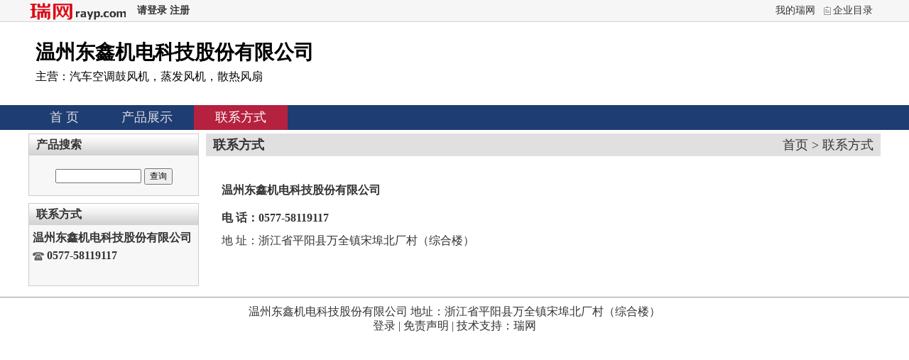

--- FILE ---
content_type: text/html
request_url: http://dongxin.rayp.com/contact.html
body_size: 5292
content:
<!DOCTYPE html PUBLIC "-//W3C//DTD XHTML 1.0 Transitional//EN" "http://www.w3.org/TR/xhtml1/DTD/xhtml1-transitional.dtd">
<html xmlns="http://www.w3.org/1999/xhtml">
<head>
<meta http-equiv="Content-Type" content="text/html; charset=utf-8" />
<title>联系方式,温州东鑫机电科技股份有限公司-瑞网</title>
<meta content="汽车空调鼓风机，蒸发风机，散热风扇" name="keywords">
<meta content="温州东鑫机电科技股份有限公司主营：汽车空调鼓风机，蒸发风机，散热风扇" name="description">
<link href="images/style.css" rel="stylesheet" type="text/css" />
<script type="text/javascript" src="images/jquery-1.9.1.min.js"></script>	<style>
#header{background-color:#ffffff}
#header .header1 .right,#header .header1 .right h2,#header .header1 .right h4,#header .header1 .right2,#header .header1 .right2 a{color:#000000}

#menu{ background-color:#1E3D73}
#menu .menulist a{color:#E0DCE0}

#menu .menulist li.now{ background-color:#B5213E;}
#menu .menulist li.now a{ color:#ffffff;}
#banner{height:280px}
.block_home_slider .flex-direction-nav a{top:140px}
.block_home_slider .flex-control-paging{top:250px}
</style><script>
var _hmt = _hmt || [];
(function() {
  var hm = document.createElement("script");
  hm.src = "//hm.baidu.com/hm.js?65311c2b93453d6a7a0de56457e395ab";
  var s = document.getElementsByTagName("script")[0]; 
  s.parentNode.insertBefore(hm, s);
})();

</script><style type="text/css">
#container{height:500px;width:600px;border:1px solid #cccccc;margin-left:20px}
</style>
   <script type="text/javascript" src="http://api.map.baidu.com/api?v=1.2"></script>

</head>
</head>

<body>
<div style="height:30px;background-color: #f6f6f6;border-bottom:1px solid #d2d6d5;line-height:30px"><table width="1198" border="0" align="center" cellpadding="0" cellspacing="0" style="margin:0 auto">
  <tr>
    <td width="413" align="left"  class="top-login"><a href="http://www.rayp.com"><img src="/images/logo002.gif"  border="0"  alt="瑞网" height=28  align="absmiddle" /></a>&nbsp;&nbsp;<script language="javascript" src="http://www.rayp.com/member/login-js-yp1.php"></script></td>
    <td width="787" align="right" class="topmenu">

<a href="http://www.rayp.com/member/">我的瑞网</a><a href="http://www.rayp.com/company/" target="_blank" class="topmenu00">企业目录</a>
    </td>
  </tr>
</table>
</div>

<div id="header"><div class="header1">
<div class="logo"><a href="/"></a></div>
<div class="right" ><h2>温州东鑫机电科技股份有限公司 </h2>  <h4>主营：汽车空调鼓风机，蒸发风机，散热风扇</h4></div>
</div></div>
	
<div id="menu">
  <ul class="menulist"><li id="m1"><a href="/">首 页</a></li>
<!--
<li id="m2"><a href="about.html">关于我们</a></li>
-->
<li id="m3"><a href="products.html">产品展示</a></li><!--<li id="m4"><a href="news.html">新闻动态</a></li><li id="m5"><a href="honor.html">荣誉证书</a></li>-->
<li id="m8"><a href="contact.html">联系方式</a></li></ul></div>

</div><div id="content">
<div class="left">
<!-- 左边开始-->


<div class="leftbox">
<div class="title">产品搜索</div>
<div class="leftbox_content"><form action="products.php" method="get" >
      <input name=keyword value="" size="15"  />
      <input name="sss" type="submit" id="sss" value="查询">
</form>
</div>
</div>


<div class="leftbox">
<div class="title">联系方式</div>
<div class="leftbox_content">
<strong>温州东鑫机电科技股份有限公司</strong><br />
	
<img src="/images/ico_tel.gif" border="0"  align="absmiddle"  width="16" > <b>0577-58119117</b><br />
<br />

	
 </div>
</div>
	 
<!-- 左边结束-->


	

</div><div class="right">
<!-- 右边内容开始-->
<div class="rightbox">
  <div class="title"><span class="title2"><a href="./">首页</a> &gt; <a href="contact.html">联系方式</a></span><span class="title1">联系方式</span></div>
<div class="rightbox_content index_jj">

<table width="765" border="0">
  <tr>
    <td width="462" height="78" valign="top" class="right_conn">
    <div  style="margin-bottom:7px"><strong>温州东鑫机电科技股份有限公司</strong></div>
<b>  
  电    话：0577-58119117<br /></b>
	  
  地    址：浙江省平阳县万全镇宋埠北厂村（综合楼）<br />
<!--　	  
  网    址：
<a href="http://dongxin.rayp.com" target="_blank">http://dongxin.rayp.com</a> <br />　 <a href="http://m.dongxin.rayp.com" target="_blank">http://m.dongxin.rayp.com</a> -->
  	  
  	  </td>
    <td width="293" valign="top">

    </td>
  </tr>
</table>
	  <br>
	  


</div>
</div>



<!-- 右边内容结束-->
</div>
</div>
<div id="foot">
温州东鑫机电科技股份有限公司 地址：浙江省平阳县万全镇宋埠北厂村（综合楼）<br />
<a href="http://www.rayp.com/member/login.php" target="_blank">登录</a> | <a href="http://www.rayp.com/aboutus/duty.html" target="_blank">免责声明</a> | 技术支持：<a href="http://www.rayp.com" target="_blank">瑞网</a>
</div><script type="text/javascript">document.getElementById("m8").className='now';</script><script language="javascript" src="/images/index.js"></script>
</body>
</html>


--- FILE ---
content_type: text/html
request_url: http://www.rayp.com/member/login-js-yp1.php
body_size: 281
content:
document.write ("<span id='check_login_cookies'></span>  <a href='http://www.rayp.com/member/login.php' target='_blank'><b>请登录</b></a> <a href='http://www.rayp.com/member/reg.php' target='_blank'><b>注册</b></a> ");

--- FILE ---
content_type: text/css
request_url: http://dongxin.rayp.com/images/style.css
body_size: 10593
content:
@charset "utf-8";
/* CSS Document */

body,td,th {font-size: 16px;color: #333333}
body {background-color: #FFF;margin-left: 0px;margin-top: 0px;margin-right: 0px;margin-bottom: 0px;min-width:1200px}
ul,li{ list-style:none; list-style-type:none}
body,ul,li,form,p{margin:0px; padding:0px;}
a:link ,a:visited{color:#333333;text-decoration: none;}
a:hover,a:active{text-decoration: underline;color: #333333;}


/*头部*/
#t_header{ width:1200px; height:90px; margin:0 auto; padding-top:10px}
#t_header #t_logo{ width:242px; float:left;margin-top:15px}
#t_header #t_header_right{ width:750px; float:right; height:80px; text-align:right; line-height:30px}

.topmenu a{margin-right:10px;font-size:14px}
.topmenu00{padding-left:15px;background:url(ico2.gif) no-repeat left }
.topmenu01{padding-left:15px;background:url(ico3.gif) no-repeat left }

/*头部搜索*/
#t_header_search{background-color:#e1e1e1; height:42px; width:800px; margin:0 auto;}
#t_searchbox1{ width:100%; height:26px; border:0px; line-height:26px; font-size:14px; text-indent:5px; margin:3px}
#t_searchbox .t_select{ width:120px;  border:1px solid #aaaaaa;  font-size:14px; text-indent:5px; padding-top:6px; padding-bottom:6px; padding-left:6px; margin-right:5px}
.t_search_butt3{background-image:url(/images/search_b1.gif); width:99px; height:36px; border:0px}
.t_search_butt4{background-image:url(/images/search_b1.gif); width:99px; height:36px; border:0px}
.t_index_member,.index_member a{font-size:16px; font-weight:bold}
.t_index_member{ color:#999}
.t_searchmenu{display:block;padding-top:3px}
.t_searchmenu1{background: url(/images/search_bg.gif) no-repeat;cursor:pointer;margin-top:20px;float:right}

.top-login{font-size:14px}
.top-login a{font-size:14px}
/*头部*/
#header0{ width:100%; height:34px; border-bottom:1px solid #c2c6c7;background-color:#fff; color:#020315}
#header0 .header0_0{width:1200px;margin:0 auto;text-align:left; }
#header0 .header0_0 .header0_1{ float:left; width:70px;padding-top:4px}
#header0 .header0_0 .header0_2{ float:left; width:510px;line-height:34px}
#header0 .header0_0 .header0_3{ float:right; width:310px}
#header0 .header0_0 .header0_3 form{ margin:0px; padding:0px; float:right;padding-top:4px}
#header0 .header0_0 .header0_3 .inp1 { width:160px; float:left}
#header0 .header0_0 .header0_3 .inp2{  width:60px;float:left; margin-top:2px}


#header{ width:100%; height:115px; margin-bottom:2px; }
#header .header1{width:1200px;margin:0 auto;text-align:left; height:79px; padding-top:19px;}
#header .header1 .logo{max-height:70px; float:left;max-width:200px}
#header .header1 .qr{height:76px;width:70px; float:right;background-color:#ffffff;text-align:center;padding:4px; position: relative;margin-top:-8px;margin-right:5px}
#header .header1 .qr img{height:66px;width:66px;}
#header .header1 .right{height:70px; margin-left:10px; display: inline-block;overflow:hidden; width:1000px; float:left}
#header .header1 .right h2{text-align:left; color:#333;margin:5px 0px; padding:0px; font-size:28px; font-family:黑体,微软雅黑,雅黑; font-weight:bold;display: block}
#header .header1 .right h4{color:#333; text-align:left; margin:0px; font-weight:normal; white-space:nowrap; font-size:16px;clear:both}
#header .header1 .right2{height:70px;width:250px; text-align:right; position: relative ;z-index:100; left:720px; top:-70px; +left:0px; +top:0px}

.member_year{font-size:14px; background-color:#f77403;display:inline-block;padding:2px; font-weight:bold;}
.member_year img{vertical-align:middle}
.member_year .member_year1{font-size:16px;color:#ffffff;padding-right:3px}
.member_year .member_year2{color:#ffffff}

/*菜单*/
#menu{height:35px; background-color:#deeece; text-align:center}

#menu .menulist{text-align:left; width:1200px; margin:0 auto; font-size:12px;height:35px; line-height:35px; padding:0; list-style:none; list-style-type:none}
#menu .menulist li{height:35px; line-height:35px; float:left; list-style:none; list-style-type:none }
#menu .menulist a{ padding-right:30px; padding-left:30px; color:#333;font-size:18px}
#menu .menulist li.now{ background-color:#b3904b;}
#menu .menulist li.now a{ color:#FFF; border:0px}


#banner{ width:1200px; height:200px; margin:3px auto;display:block;overflow:hidden}
/*内容开始*/
#content{width:1200px;margin:5px auto; display:table}
#content .left{width:240px; float:left;}
#content .right{width:950px; float:right;}

.leftbox{ border:1px solid #ccc;margin-bottom:10px}
.leftbox .title{ height:30px; line-height:30px; text-indent:10px; font-weight:bold; background:url(../images/left_bg.gif) repeat-x}
.leftbox .leftbox_content{ background-color:#f7f7f7; padding:5px; line-height:25px}
.leftbox .leftbox_content form{ text-align:center;margin-top:10px;margin:10px 0px}
.leftbox .leftbox_content input{ font-size:12px}

.rightbox{margin-bottom:10px; clear:both}
.rightbox .title{ height:32px;font-size:18px; line-height:32px; background-color:#e0e0e0; clear:both}
.rightbox .title .title1{ font-weight:bold; text-indent:10px; float:left;font-size:18px}
.rightbox .title .title2{padding-right:10px; float:right}
.rightbox .rightbox_content{ display: block}
/*左边产品列表*/
.left_list li{line-height:25px; list-style:none }
.left_list_now{background-color:#ffffff;font-weight:bold}
/*首页产品展示*/
.wrapper {list-style-image:none;list-style-position:outside;list-style-type:none;top:0;margin:0;padding:0;}
.wrapper li {display:block;color:#666666;float:left;width:140px;text-align:center;overflow:hidden;padding:8px 8px;}
.wrapper  a img {border:1px solid #E3E3E3;width:140px;height:140px;display:block;padding:2px;}
.wrapper  li a, ul li a:visited {color:#666666;}
.wrapper  li a:hover {text-decoration:underline;}
.wrapper  li a:hover img {border-color:#aaa;}
.wrapper  li span {display:block;line-height:20px;height:20px;overflow:hidden;padding-top:6px;}


.wrapper1 { margin-top:10px}
.wrapper1 td {width:25%;text-align:center; vertical-align:top; }
.wrapper1 td a img {border:1px solid #E3E3E3;width:180px;height:180px}
.wrapper1 td a:link, .wrapper1  td a:visited {color:#666666;}
.wrapper1 td a:hover {text-decoration:underline;}
.wrapper1 td a:hover img {border-color:#aaa;}
.wrapper1 td span {display:block;line-height:20px;padding:6px 3px 0px 3px;}
/*新闻页*/
.newslist{margin-left:0px;list-style:none;border:0;margin:10px;width:950px}
.newslist li{padding:5px;margin:0 auto;	border-bottom-width: 1px;border-bottom-style: dashed;border-bottom-color: #CCCCCC;list-style-image: none;	list-style-type: disc; list-style-position:inside}
.newslist li span{float:right; line-height:25px;}
.newslist li a{font-size:14px; line-height:25px;}

/*产品详细页*/
.product_title{font-size:16px}
.product_title2{font-size:14px; font-weight:bold; border-bottom:1px solid #CCC}


/*首页简介*/
.index_jj{ line-height:180%; padding:10px;font-size:16px}

/*底部*/
#foot{text-align:center; border-top:1px solid #999; padding-top:10px; line-height:20px; clear:both}
#bodydiv_end_end{width:0px;height:0px;overflow: hidden;}
/*翻页*/


.showpage{height:40px;line-height:40px;margin:40px 0px;clear:both;text-align:center}
.showpage A {border:1px solid #ccc;font-family:Verdana;margin:0 2px;text-align:center;text-decoration:none;font-size:14px;height:37px;width:37px;display:inline-block}
.showpage A.prev,.showpage A.next{width:80px}
.showpage A:hover{border:1px solid #333;text-decoration:none;background-color:#eaeaea;}
.showpage .now{border:0px;font-size:14px;font-weight:700}
.showpage .p {border:0px;font-family:Verdana;margin:0 2px;height:37px;width:37px;text-align:center;text-decoration:none;font-size:14px;display:inline-block}
#bodydiv_end_end{width:0px;height:0px;overflow: hidden;}


.group4{CURSOR: pointer;}

/*在线客服*/
.qqbox A:link {COLOR: #000; TEXT-DECORATION: none}
.qqbox A:visited {COLOR: #000; TEXT-DECORATION: none}
.qqbox A:hover {COLOR: #f80000; TEXT-DECORATION: underline}
.qqbox A:active {COLOR: #f80000; TEXT-DECORATION: underline}
.qqbox {POSITION: absolute; WIDTH: 120px; TOP: 200px; RIGHT: 0px}
.qqlv {POSITION: relative; FLOAT: right; HEIGHT: 256px; OVERFLOW: hidden}
.qqkf {}
.qqkfbt {CURSOR: pointer; FONT-WEIGHT: bold;}
.qqkfhm {POSITION: relative; LINE-HEIGHT: 22px; HEIGHT: 22px; OVERFLOW: hidden; text-indent:20px}
.bgdh { background:url(/images/qq/bg.gif) repeat-y; HEIGHT: 25px;}




.block_home_slider {
	padding: 1px;
	position: relative;
	background-color: #ffffff;
	-moz-border-radius: 3px;
	-webkit-border-radius: 3px;
	border-radius: 3px;
	behavior: url(js/PIE.htc); /*半透明兼容*/
	text-align: center;
	line-height: 0px;
	margin-right: auto;
	margin-left: auto;
}  /*底部小图标*/
.block_home_slider .slide {position:relative;}
.block_home_slider .caption {padding:13px 16px 12px; position:absolute; left:0px; right:0px; bottom:0px; background:url(bg_caption.png); text-align:left;}
.block_home_slider .caption p {padding-bottom:0px; font-size:11px; color:#dedede; text-shadow:0px -1px #000000; line-height:17px;}
.block_home_slider .caption p.title {padding-bottom:6px; font-size:15px; color:#ffffff; font-weight:bold; line-height:normal;}

.block_home_slider .flex-direction-nav a {width:25px; height:25px; display:block; position:absolute;background-repeat:no-repeat; background-image:url(sprite_arrow_2.png); text-indent:-9000px;z-index:999}
.block_home_slider .flex-direction-nav a.flex-prev {left:6px; background-position:left top;}
.block_home_slider .flex-direction-nav a.flex-prev:hover {background-position:left bottom;}
.block_home_slider .flex-direction-nav a.flex-next {right:6px; background-position:right top;}
.block_home_slider .flex-direction-nav a.flex-next:hover {background-position:right bottom;}

.block_home_slider .flex-control-paging {display:inline-block;  position:absolute;z-index:999;margin-left:450px}
.block_home_slider .flex-control-paging li {margin: 0px;	margin-left:5px;	padding: 0px;	float: left;	overflow: hidden;	list-style-type: none;}
.block_home_slider .flex-control-paging li a {width:12px; height:12px; display:block; background-repeat:no-repeat; background-image:url(sprite_nav_3.png); text-indent:-9000px; cursor:pointer;}
.block_home_slider .flex-control-paging li a.flex-active {background-position:right top;}
.block_home_slider .slide a img{width:100%;height:auto}

.showcontent{line-height:20px}
.showcontent img {max-width:750px}

.right_conn{ padding-left:10px; padding-top:20px; line-height:200%;font-size:16px}

--- FILE ---
content_type: application/javascript
request_url: http://dongxin.rayp.com/images/index.js
body_size: 8091
content:
var xmlHttp


///////---------------------
function checkcode3(id){
   checkcodesendRequest3("/images/action.php?action=checkcode&code="+id);

}

function checkcodesendRequest3(url){
	xmlHttp=GetXmlHttpObject(checkcodestateChanged3)
	xmlHttp.open("GET", url , true)
	xmlHttp.send(null)
} 
function checkcodestateChanged3() { 
	if (xmlHttp.readyState==4 || xmlHttp.readyState=="complete")
	{ 
//	alert(xmlHttp.responseText);
//document.getElementById("divtemp").innerHTML=xmlHttp.responseText;
if(xmlHttp.responseText == '2'){
checkcodestr_notice.innerHTML="<font color='green'>正确!</font>";
document.getElementById("cok").value="1";
}else{
checkcodestr_notice.innerHTML="<font color='red'>错误!</font>";
document.getElementById("cok").value="";
} 

	}
} 

///////---------------------
function checkemail(id){
    checkemailsendRequest("/images/action.php?action=checkemail&mail="+id);
}

function checkemailsendRequest(url){
	xmlHttp=GetXmlHttpObject(checkemailstateChanged)
	xmlHttp.open("GET", url , true)
	xmlHttp.send(null)
} 
function checkemailstateChanged() { 
	if (xmlHttp.readyState==4 || xmlHttp.readyState=="complete")
	{ 
//	alert(xmlHttp.responseText);
//document.getElementById("divtemp").innerHTML=xmlHttp.responseText;
if(xmlHttp.responseText == '1'){
alert("E-mail 地址不合法！");
email_notice.innerHTML="<font color='red'>E-mail 地址不合法！请重新填写。</font>";
myform.email.focus();
}else if(xmlHttp.responseText == '2'){
alert("您填写的E-mail已被他人占用！");
email_notice.innerHTML="<font color='red'>您填写的E-mail已被他人占用！请重新填写。</font>";
myform.email.focus();
}else{
email_notice.innerHTML="<font color=green>您填写的 E-mail 尚未被占用，可以注册。</font>";
}

	}
} 



/////////////////////////////////////////////////////////////////////////////////////////

function GetXmlHttpObject(handler){ 
	var objXmlHttp=null
	if (navigator.userAgent.indexOf("Opera")>=0){
		alert("This example doesn't work in Opera") 
	return; 
	}
	
	if (navigator.userAgent.indexOf("MSIE")>=0){ 
		var strName="Msxml2.XMLHTTP"
		if (navigator.appVersion.indexOf("MSIE 5.5")>=0){
			strName="Microsoft.XMLHTTP"
		} 
		try{ 
		objXmlHttp=new ActiveXObject(strName)
		objXmlHttp.onreadystatechange=handler 
		return objXmlHttp
		} 
		catch(e){ 
		alert("Error. Scripting for ActiveX might be disabled") 
		return 
		} 
	} 
	if (navigator.userAgent.indexOf("Mozilla")>=0){
		objXmlHttp=new XMLHttpRequest()
		objXmlHttp.onload=handler
		objXmlHttp.onerror=handler 
		return objXmlHttp
	}
} 


function test_u(strU) {  //判断是否只为字母或数字下划线
  var myReg = /^[a-zA-Z0-9]+$/; 
  if(myReg.test(strU)) {
    return true; 
  }else{
    return false; 
  }
 } 


function fucCheckNUM(NUM){
	//函数名：fucCheckNUM
	//功能介绍：检查是否为数字
	//参数说明：要检查的数字
	//返回值：1为是数字，0为不是数字
	var i,j,strTemp;
	strTemp="0123456789";
	if ( NUM.length== 0)
		return 0
	for (i=0;i<NUM.length;i++){
		j=strTemp.indexOf(NUM.charAt(i));	
		if (j==-1){
			//说明有字符不是数字
			return 0;
		}
	}
	//说明是数字
	return 1;
}

function winopen(url,w,h,style){
	//智能打开窗口
	//style要以逗号结尾scrollbars=yes,toolbar=no,location=no,directories=no,status=no,menubar=no,resizable=no,
	//w,h为0时为全屏
	varputItThere = null; 
	var chasm = screen.availWidth;
	var mount = screen.availHeight;
	if (w==0&&h==0){
		w= screen.availWidth-10;
		h= screen.availHeight-30;
		
	}
	putItThere = window.open(url,'_blank',style+'width=' + w + ',height=' + h + ',left=' + ((chasm - w - 10) * .5) + ',top=' + ((mount - h - 30) * .5));
	putItThere.focus();
}


function submitonce(theform){
		//让表单只提交一次，禁提交按扭
	if (document.all||document.getElementById)
	{
		for (i=0;i<theform.length;i++)
		{
			var tempobj=theform.elements[i];
			if (tempobj.type.toLowerCase()=="submit"||tempobj.type.toLowerCase()=="reset")
	
			tempobj.disabled=true;
			
		}
	}
}
	
function bbimg(o){
	//滚轮缩放图片
	var zoom=parseInt(o.style.zoom, 10)||100;zoom+=event.wheelDelta/12;if (zoom>0) o.style.zoom=zoom+'%';
	return false;
}

function isEmail(strEmail) {
if (strEmail.search(/^\w+((-\w+)|(\.\w+))*\@[A-Za-z0-9]+((\.|-)[A-Za-z0-9]+)*\.[A-Za-z0-9]+$/) != -1){
return true;
}else{
return false;
}
}

function isDomain(objText){
		var arr = objText.split(".");
		if (arr.length>2){
			return true;
		}else{
			return false;
		}
		return arr.length;

}

function SetHome(obj,url){
    try{
        obj.style.behavior='url(#default#homepage)';
        obj.setHomePage(url);
    }catch(e){
        if(window.netscape){
            try{
                netscape.security.PrivilegeManager.enablePrivilege("UniversalXPConnect");
            }catch(e){
                alert("抱歉，此操作被浏览器拒绝！\n\n请在浏览器地址栏输入“about:config”并回车然后将[signed.applets.codebase_principal_support]设置为'true'");
            }
        }else{
            alert("抱歉，您所使用的浏览器无法完成此操作。\n\n您需要手动将【"+url+"】设置为首页。");
        }
    }
}
 
function AddFavorite(title, url) {
    try {
        window.external.addFavorite(url, title);
    }
    catch (e) {
        try {
            window.sidebar.addPanel(title, url, "");
        }
        catch (e) {
            alert("抱歉，您所使用的浏览器无法完成此操作。\n\n加入收藏失败，请使用Ctrl+D进行添加");
        }
    }
}

function checkSearchForm(theform){
	if (theform.keyword.value == ""||theform.keyword.value == "搜索所有产品"){
	alert("搜索内容不能为空！")
	theform.keyword.focus();
	return false
	}
}
function addToFavorite(){var a="http://www.rayp.com/",b="\u745e\u7f51rayp.com\uff0c\u627e\u745e\u5b89\u4ea7\u54c1\u4e0a\u745e\u7f51";document.all?window.external.AddFavorite(a,b):window.sidebar&&window.sidebar.addPanel?window.sidebar.addPanel(b,a,""):alert("\u5bf9\u4e0d\u8d77\uff0c\u60a8\u7684\u6d4f\u89c8\u5668\u4e0d\u652f\u6301\u6b64\u64cd\u4f5c!\n\u8bf7\u60a8\u4f7f\u7528\u83dc\u5355\u680f\u6216Ctrl+D\u6536\u85cf\u672c\u7ad9\u3002")}

function CheckForm()
{
if (search_form.keyword.value == ""||search_form.keyword.value == "请输入产品名称"){
alert("关键字不能为空！");
search_form.keyword.focus();
return false;
}else{
return true;	
}
}



function getCookieValue(cookieName) {
  var cookieString = document.cookie;
  var start = cookieString.indexOf(cookieName + '=');
  // 加上等号的原因是避免在某些 Cookie 的值里有
  // 与 cookieName 一样的字符串。
  if (start == -1) // 找不到
    return null;
  start += cookieName.length + 1;
  var end = cookieString.indexOf(';', start);
  if (end == -1) return unescape(cookieString.substring(start));
  return unescape(cookieString.substring(start, end));
}

function setCookies(){
    var expires = new Date();
//	if( loginform.remember.checked ){
		expires.setTime(expires.getTime() + 3 * 30 * 24 * 60 * 60 * 1000);
//	}else{
//		expires.setTime(expires.getTime() -1);
//	}
	document.cookie = 'username=' + escape( document.getElementById("username").value) + ';path=/;domain=rayp.com;expires=' + expires.toGMTString();
}

function getCookies(){

	var username = getCookieValue("username");
//	if( username && username.length >0 )	{
	  document.getElementById("username").value = username;
	  //loginform.remember.checked =true;
	//  loginform.password.focus();
//	}else{
	//  loginform.username.focus();
//}
}
if(document.getElementById("check_login_cookies")!=undefined){
var username1 = getCookieValue("username");
if (username1!=""&&username1!=null){
document.getElementById("check_login_cookies").innerHTML = "您好，"+username1;
}}
//-->
// - End of JavaScript - -->
